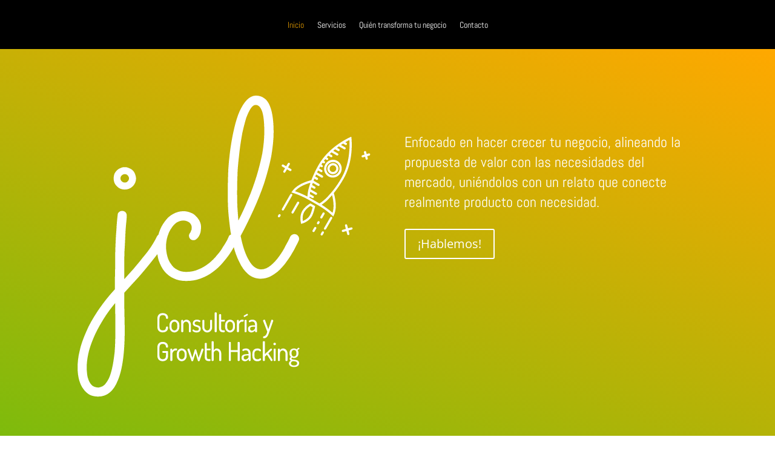

--- FILE ---
content_type: text/javascript
request_url: https://www.jcl.cl/wp-content/plugins/divi-plus/scripts/frontend-bundle.min.js?ver=1.11.0
body_size: 4730
content:
!function(e){var t={};function i(r){if(t[r])return t[r].exports;var a=t[r]={i:r,l:!1,exports:{}};return e[r].call(a.exports,a,a.exports,i),a.l=!0,a.exports}i.m=e,i.c=t,i.d=function(e,t,r){i.o(e,t)||Object.defineProperty(e,t,{configurable:!1,enumerable:!0,get:r})},i.n=function(e){var t=e&&e.__esModule?function(){return e.default}:function(){return e};return i.d(t,"a",t),t},i.o=function(e,t){return Object.prototype.hasOwnProperty.call(e,t)},i.p="/",i(i.s=91)}({2:function(e,t,i){"use strict";function r(e,t,i){return t in e?Object.defineProperty(e,t,{value:i,enumerable:!0,configurable:!0,writable:!0}):e[t]=i,e}function a(e,t){for(var i=0;i<t.length;i++){var r=t[i];r.enumerable=r.enumerable||!1,r.configurable=!0,"value"in r&&(r.writable=!0),Object.defineProperty(e,r.key,r)}}Object.defineProperty(t,"__esModule",{value:!0});var o=function(){function e(){!function(e,t){if(!(e instanceof t))throw new TypeError("Cannot call a class as a function")}(this,e)}var t,i,o;return t=e,o=[{key:"getResponsiveValues",value:function(t,i){var r=arguments.length>2&&void 0!==arguments[2]?arguments[2]:"",a=arguments.length>3&&void 0!==arguments[3]&&arguments[3],o={desktop:r,tablet:r,phone:r};return o.desktop=e.getAnyValue(t,i,"desktop",r,a),e.isResponsiveEnabled(t,i)&&(o.tablet=e.getAnyValue(t,i,"tablet",r,a),o.phone=e.getAnyValue(t,i,"phone",r,a)),o}},{key:"getHoverValue",value:function(t,i){var r="";return e.isHoverEnabled(t,i)&&t[i+"__hover"]&&(r=t[i+"__hover"]),r}},{key:"getMarginPaddingCss",value:function(t,i){var r=arguments.length>2&&void 0!==arguments[2]?arguments[2]:"margin",a=arguments.length>3&&void 0!==arguments[3]&&arguments[3];if(arguments.length>4&&void 0!==arguments[4]&&arguments[4]){var o=e.getHoverValue(t,i);return e.processMarginPaddingStyle(o,r,a)}var n=window.ET_Builder.API.Utils._,l=e.getResponsiveValues(t,i),d={};return n.isEmpty(l)||(d.desktop=e.processMarginPaddingStyle(l.desktop,r,a),d.tablet=e.processMarginPaddingStyle(l.tablet,r,a),d.phone=e.processMarginPaddingStyle(l.phone,r,a)),d}},{key:"processMarginPaddingStyle",value:function(t){var i=arguments.length>1&&void 0!==arguments[1]?arguments[1]:"margin",r=arguments.length>2&&void 0!==arguments[2]&&arguments[2],a="",o=t.split("|"),n=window.ET_Builder.API.Utils._;if(!n.isEmpty(o)){var l="";o=o.map(n.trim);n.forEach(["top","right","bottom","left"],function(t,a){if(o[a]&&""!==o[a]){var n=r?" !important":"";l+=i+"-"+t+":"+e.processMarginPaddingValue(o[a],i)+n+";"}}),a+=n.trimEnd(l)}return a}},{key:"processMarginPaddingValue",value:function(e){var t=arguments.length>1&&void 0!==arguments[1]?arguments[1]:"";e=window.ET_Builder.API.Utils._.trim(e);var i=parseFloat(e),r=e.replace(i,""),a="";return""!==t&&-1!=={margin:["auto","inherit","initial","unset"],padding:["inherit","initial","unset"]}[t].indexOf(e)?a=e:(""===r&&(r="px"),a=i+r),a}},{key:"getGradient",value:function(e){var t=window.ET_Builder.API.Utils._,i={gradientType:"linear",direction:"180deg",radialDirection:"center",startColor:"#2b87da",endColor:"#29c4a9",startPosition:"0%",endPosition:"100%"};if(window.ETBuilderBackend.builderVersion>="4.16.0"&&(i.stops="#2b87da 0%|#29c4a9 100%"),t.forEach(e,function(e,r){""===e||t.isUndefined(e)||(i[r]=e)}),window.ETBuilderBackend.builderVersion>="4.16.0"){var r=i.stops;r=r.replace(/\|/g,", ");var a="linear",o=i.direction;switch(i.gradientType){case"conic":a="conic",o="from "+i.direction;break;case"elliptical":a="radial",o="ellipse at "+i.radialDirection;break;case"radial":case"circular":a="radial",o="circle at "+i.radialDirection;break;case"linear":default:a="linear",o=i.direction}return a+"-gradient( "+o+", "+r+" )"}var n="linear"===i.gradientType||""===i.gradientType?i.direction:"circle at "+i.radialDirection;return i.gradientType+"-gradient( "+n+", "+i.startColor+" "+i.startPosition+", "+i.endColor+" "+i.endPosition+" )"}},{key:"get",value:function(e,t){var i=arguments.length>2&&void 0!==arguments[2]?arguments[2]:"desktop",r=arguments.length>3&&void 0!==arguments[3]?arguments[3]:"",a=window.ET_Builder.API.Utils._,o=t+("desktop"!==i?"_"+i:"");return a.isUndefined(e[o])||""===e[o]?r:e[o]}},{key:"getDefaultValue",value:function(t,i){var r=arguments.length>2&&void 0!==arguments[2]?arguments[2]:"desktop",a=arguments.length>3&&void 0!==arguments[3]?arguments[3]:"";if("desktop"===r)return a;var o=e.get(t,i,"desktop",a);if("tablet"===r)return o;var n=e.get(t,i,"tablet",o);return"phone"===r?n:a}},{key:"getAnyValue",value:function(t,i){var r=arguments.length>2&&void 0!==arguments[2]?arguments[2]:"desktop",a=arguments.length>3&&void 0!==arguments[3]?arguments[3]:"",o=arguments.length>4&&void 0!==arguments[4]&&arguments[4],n=e.get(t,i,r,""),l=e.getDefaultValue(t,i,r,a);return o?""!==n?n:l:n===l?"":n}},{key:"getInheritedValue",value:function(e,t,i,a){var o,n=arguments.length>4&&void 0!==arguments[4]?arguments[4]:"",l=window.ET_Builder.API.Utils._,d=n,_=(r(o={},a+"_color",a+"_enable_color"),r(o,a+"_use_color_gradient",a+"_enable_use_color_gradient"),r(o,a+"_image",a+"_enable_image"),o),s={desktop:[""],hover:["__hover",""],tablet:["_tablet",""],phone:["_phone","_tablet",""]};if(""===(l.isUndefined(_[t])?"":_[t])||l.isUndefined(s[i]))return d;d="";var p=!0,c=!1,u=void 0;try{for(var f,g=s[i].values()[Symbol.iterator]();!(p=(f=g.next()).done);p=!0){var v=f.value;if(a+"_color"===t||a+"_image"===t){var m=t.replace(a+"_",""),w=l.isUndefined(e[a+"_enable_"+m+v])?"":e[a+"_enable_"+m+v],h=l.isUndefined(e[a+"_"+m+v])?"":e[a+"_"+m+v],b="off"!==w;if(""!==h&&b){d=h;break}if(!b){d="";break}}else if(a+"_use_color_gradient"===t){d="off";var y=r({},a+"_use_color_gradient",{value:a+"_use_color_gradient"+v,start:a+"_color_gradient_start"+v,end:a+"_color_gradient_end"+v,stops:a+"_color_gradient_stops"+v}),k=l.isUndefined(y[t].value)?"":y[t].value,V=l.isUndefined(y[t].start)?"":y[t].start,E=l.isUndefined(y[t].end)?"":y[t].end,A=l.isUndefined(y[t].stops)?"":y[t].stops,P=l.isUndefined(e[k])?"off":e[k],U=l.isUndefined(e[V])?"#2b87da":e[V],T=l.isUndefined(e[E])?"#29c4a9":e[E],B="off"!==P;if((""!==(l.isUndefined(e[A])?"#2b87da 0%|#29c4a9 100%":e[A])||""!==U||""!==T)&&B){d="on";break}if(!B){d="off";break}}}}catch(e){c=!0,u=e}finally{try{p||null==g.return||g.return()}finally{if(c)throw u}}return d}},{key:"getHoverRawValue",value:function(e,t){var i=arguments.length>2&&void 0!==arguments[2]?arguments[2]:"";return window.ET_Builder.API.Utils._.isUndefined(e[t+"__hover"])?i:e[t+"__hover"]}},{key:"isHoverEnabled",value:function(e,t){var i=window.ET_Builder.API.Utils._;return!(i.isEmpty(e[t+"__hover_enabled"])||!i.isString(e[t+"__hover_enabled"]))&&!!e[t+"__hover_enabled"].startsWith("on")}},{key:"isResponsiveEnabled",value:function(e,t){var i=window.ET_Builder.API.Utils._;return!(i.isEmpty(e[t+"_last_edited"])||!i.isString(e[t+"_last_edited"]))&&!!e[t+"_last_edited"].startsWith("on")}},{key:"generateBackgroundCss",value:function(t,i,r){var a=window.ET_Builder.API.Utils._,o=r.normal,n={};a.forEach(o,function(r,o){var n=r;a.isArray(r)&&(n=r.join(","));var l=o,d="",_="",s="",p={desktop:!1,tablet:!1,phone:!1},c=!0,u=!1,f=void 0;try{for(var g,v=["desktop","tablet","phone"].values()[Symbol.iterator]();!(c=(g=v.next()).done);c=!0){var m=g.value,w="",h="",b="",y=!1,k=!1,V=!1,E=!1,A=!1,P=[],U="off",T="desktop"===m;if(T||e.isResponsiveEnabled(i,l+"_color")){var B=e.getInheritedValue(i,l+"_use_color_gradient",m,l);if("on"===B){U=e.getAnyValue(i,l+"_color_gradient_overlays_image",m,"",!0);var I={startColor:e.getAnyValue(i,l+"_color_gradient_start",m,"",!0),endColor:e.getAnyValue(i,l+"_color_gradient_end",m,"",!0),gradientType:e.getAnyValue(i,l+"_color_gradient_type",m,"",!0),linearDirection:e.getAnyValue(i,l+"_color_gradient_direction",m,"",!0),radialDirection:e.getAnyValue(i,l+"_color_gradient_direction_radial",m,"",!0),startPosition:e.getAnyValue(i,l+"_color_gradient_start_position",m,"",!0),endPosition:e.getAnyValue(i,l+"_color_gradient_end_position",m,"",!0),stops:e.getAnyValue(i,l+"_color_gradient_stops",m,"",!0)},R=e.getGradient(I);y=!0,P.push(R)}else"off"===B&&(E=!0);var H=e.getInheritedValue(i,l+"_image",m,l),x=""!==H;if(p[m]=x,x){k=!0;var C=!0;T||(C="tablet"===m?p.desktop:p.tablet);var D=e.getAnyValue(i,l+"_size",m,"",!C);""!==D&&(w+="background-size: "+D+";");var j=e.getAnyValue(i,l+"_position",m,"",!C);""!==j&&(w+="background-position: "+j.replace("_"," ")+";");var S=e.getAnyValue(i,l+"_repeat",m,"",!C);""!==S&&(w+="background-repeat: "+S+";");var z=e.getAnyValue(i,l+"_blend",m,"",!C),M=e.getAnyValue(i,l+"_blend",m,"",!0);""!==M&&(""!==z&&(w+="background-blend-mode: "+z+";"),y&&k&&"normal"!==M&&(V=!0,w+="background-color: initial;",h="initial"),s=z),P.push("url("+H+")")}else""===H&&(""!==s&&(w+="background-blend-mode: normal;",s=""),A=!0);if(a.isEmpty(P)?!T&&E&&A&&(b="initial",w+="background-image: initial !important;"):("on"!==U&&(P=P.reverse()),d!==(b=P.join(", "))&&(w+="background-image: "+b+" !important;")),d=b,!V){var O="off"!==e.getInheritedValue(i,l+"_enable_color",m,l)||T?"":"initial";""!==e.getInheritedValue(i,l+"_color",m,l)&&(O=e.getInheritedValue(i,l+"_color",m,l)),h=O,""!==O&&_!==O&&(w+="background-color: "+O+";")}_=h,""!==w&&t.push([{selector:"".concat(n),declaration:"".concat(w),device:"".concat(m)}])}}}catch(e){u=!0,f=e}finally{try{c||null==v.return||v.return()}finally{if(u)throw f}}}),r.hover?n=r.hover:(n=r.normal,a.forEach(n,function(e,t){a.isArray(e)?(a.forEach(e,function(t,i){e[i]=t+":hover"}),n[t]=e):n[t]=e+":hover"})),a.forEach(n,function(r,o){var n=r;a.isArray(r)&&(n=r.join(","));var l=o,d=e.getAnyValue(i,l+"_color_gradient_overlays_image","desktop","off",!0),_={startColor:e.getAnyValue(i,l+"_color_gradient_start","desktop","",!0),endColor:e.getAnyValue(i,l+"_color_gradient_end","desktop","",!0),gradientType:e.getAnyValue(i,l+"_color_gradient_type","desktop","",!0),linearDirection:e.getAnyValue(i,l+"_color_gradient_direction","desktop","",!0),radialDirection:e.getAnyValue(i,l+"_color_gradient_direction_radial","desktop","",!0),startPosition:e.getAnyValue(i,l+"_color_gradient_start_position","desktop","",!0),endPosition:e.getAnyValue(i,l+"_color_gradient_end_position","desktop","",!0),stops:e.getAnyValue(i,l+"_color_gradient_stops","desktop","",!0)};if(e.isHoverEnabled(i,l+"_color")){var s=[],p="",c=!1,u=!1,f=!1,g=!1,v=!1,m="off",w=e.getInheritedValue(i,l+"_use_color_gradient","hover",l);if("on"===w){var h=_.gradientType,b=_.linearDirection,y=_.radialDirection,k=_.startColor,V=_.endColor,E=_.startPosition,A=_.endPosition,P=_.stops,U=e.getHoverRawValue(i,l+"_color_gradient_type",h),T=e.getHoverRawValue(i,l+"_color_gradient_direction",b),B=e.getHoverRawValue(i,l+"_color_gradient_direction_radial",y),I=e.getHoverRawValue(i,l+"_color_gradient_start",k),R=e.getHoverRawValue(i,l+"_color_gradient_end",V),H=e.getHoverRawValue(i,l+"_color_gradient_start_position",E),x=e.getHoverRawValue(i,l+"_color_gradient_end_position",A),C=e.getHoverRawValue(i,l+"_color_gradient_stops",P),D={startColor:""!==I?I:k,endColor:""!==R?R:V,gradientType:""!==U?U:h,linearDirection:""!==T?T:b,radialDirection:""!==B?B:y,startPosition:""!==H?H:E,endPosition:""!==x?x:A,stops:""!==C?C:P};m=e.getHoverRawValue(i,l+"_color_gradient_overlays_image",d);var j=e.getGradient(D);c=!0,s.push(j)}else"off"===w&&(g=!0);var S=e.getInheritedValue(i,l+"_image","hover",l);if(""!==S&&null!==S){u=!0;var z=e.getHoverRawValue(i,l+"_size"),M=a.isUndefined(i[l+"_size"])?"":i[l+"_size"],O=z===M;a.isEmpty(z)&&!a.isEmpty(M)&&(z=M),a.isEmpty(z)||O||(p+="background-size: "+z+";");var N=e.getHoverRawValue(i,l+"_position"),G=a.isUndefined(i[l+"_position"])?"":i[l+"_position"],F=N===G;a.isEmpty(N)&&!a.isEmpty(G)&&(N=G),a.isEmpty(N)||F||(p+="background-position: "+N.replace("_"," ")+";");var Q=e.getHoverRawValue(i,l+"_repeat"),W=a.isUndefined(i[l+"_repeat"])?"":i[l+"_repeat"],L=Q===W;a.isEmpty(Q)&&!a.isEmpty(W)&&(Q=W),a.isEmpty(Q)||L||(p+="background-repeat: "+Q+";");var q=e.getHoverRawValue(i,l+"_blend"),J=a.isUndefined(i[l+"_blend"])?"":i[l+"_blend"],K=q===J;a.isEmpty(q)&&!a.isEmpty(J)&&(q=J),a.isEmpty(q)||(K||(p+="background-blend-mode: "+q+";"),c&&u&&"normal"!==q&&(f=!0,p+="background-color: initial !important;")),s.push("url("+S+")")}else""===S&&(v=!0);if(a.isEmpty(s)?g&&v&&(p+="background-image: initial !important;"):("on"!==m&&(s=s.reverse()),p+="background-image: "+s.join(", ")+" !important;"),!f){var X=e.getInheritedValue(i,l+"_color","hover",l);""!==(X=""!==X?X:"transparent")&&(p+="background-color: "+X+" !important; ")}""!==p&&t.push([{selector:"".concat(n),declaration:"".concat(p),device:"".concat("hover")}])}})}}],(i=null)&&a(t.prototype,i),o&&a(t,o),e}();t.default=o},4:function(e,t){},91:function(e,t,i){i(92),i(93),i(94),i(4),i(95),i(96),i(97),e.exports=i(2)},92:function(e,t){},93:function(e,t){},94:function(e,t){},95:function(e,t){},96:function(e,t){jQuery(document).ready(function(e){e("body").find(".dipl_team_member_skills").length>0&&e("body").on("blur",".dipl_team_member_skills",function(){var t=[];e(".dipl_team_member_skills").each(function(){e(this).val()&&t.push(e(this).val())}),e("#dipl_team_member_skills").val(t)}),e("body").find(".dipl_team_member_skills_value").length>0&&e("body").on("blur",".dipl_team_member_skills_value",function(){var t=[];e(".dipl_team_member_skills_value").each(function(){e(this).val()&&t.push(e(this).val())}),e("#dipl_team_member_skills_value").val(t)}),e("body").on("click",".dipl_repeator_meta_field_add_row",function(){var t='<div class="dipl_repeator_meta_field_row">';t+='<div class="dipl_repeator_meta_field">',t+='<input type="text" class="dipl_team_member_skills" placeholder="Skill" />',t+='<input type="number" class="dipl_team_member_skills_value" placeholder="Skill Value Between 0 to 100" step="1" min="0" max="100"/>',t+="</div>",t+='<p class="dipl_repeator_meta_field_row_controls">',t+='<span class="dipl_repeator_meta_field_add_row_control dipl_repeator_meta_field_remove_row">-</span>',t+='<span class="dipl_repeator_meta_field_add_row_control dipl_repeator_meta_field_add_row">+</span>',t+="</p>",t+="</div>",e(this).closest(".dipl_repeator_meta_field_row").find(".dipl_repeator_meta_field_remove_row").length<1&&e(this).closest(".dipl_repeator_meta_field_row").find(".dipl_repeator_meta_field_row_controls").prepend('<span class="dipl_repeator_meta_field_add_row_control dipl_repeator_meta_field_remove_row">-</span>'),e(this).closest(".dipl_repeator_meta_field_row").after(t),e(this).closest(".dipl_repeator_meta_field_row").find(".dipl_repeator_meta_field_row_controls .dipl_repeator_meta_field_add_row").remove()}),e("body").on("click",".dipl_repeator_meta_field_remove_row",function(){if(2===e(this).parents(".dipl_repeator_meta_fields").find(".dipl_repeator_meta_field_row").length){e(this).closest(".dipl_repeator_meta_field_row").prev(".dipl_repeator_meta_field_row").length>0?(e(this).closest(".dipl_repeator_meta_field_row").prev(".dipl_repeator_meta_field_row").find(".dipl_repeator_meta_field_row_controls .dipl_repeator_meta_field_remove_row").remove(),e(this).closest(".dipl_repeator_meta_field_row").prev(".dipl_repeator_meta_field_row").find(".dipl_repeator_meta_field_row_controls").append('<span class="dipl_repeator_meta_field_add_row_control dipl_repeator_meta_field_add_row">+</span>')):e(this).closest(".dipl_repeator_meta_field_row").next(".dipl_repeator_meta_field_row").find(".dipl_repeator_meta_field_row_controls .dipl_repeator_meta_field_remove_row").remove()}else{0===e(this).closest(".dipl_repeator_meta_field_row").nextAll(".dipl_repeator_meta_field_row").length&&e(this).closest(".dipl_repeator_meta_field_row").prev(".dipl_repeator_meta_field_row").find(".dipl_repeator_meta_field_row_controls").append('<span class="dipl_repeator_meta_field_add_row_control dipl_repeator_meta_field_add_row">+</span>')}e(this).closest(".dipl_repeator_meta_field_row").remove(),e(".dipl_team_member_skills").trigger("blur"),e(".dipl_team_member_skills_value").trigger("blur")})})},97:function(e,t){jQuery(document).ready(function(e){(e("body").find(".dipl_twitter_embedded_tweet").length>0||e("body").find(".dipl_twitter_timeline").length>0||e("body").find(".dipl_twitter_follow_button").length>0||e("body").find(".dipl_twitter_tweet_button").length>0)&&(window.twttr=function(e,t,i){var r,a=e.getElementsByTagName(t)[0],o=window.twttr||{};if(!e.getElementById(i))return(r=e.createElement(t)).id=i,r.src="https://platform.twitter.com/widgets.js",a.parentNode.insertBefore(r,a),o._e=[],o.ready=function(e){o._e.push(e)},o}(document,"script","twitter-wjs")),e("body").find(".dipl_twitter_embedded_tweet").each(function(){var t=e(this).find(".dipl_twitter_embedded_tweet_wrapper"),i=e(this).find(".dipl_tweet"),r=i.data("id"),a=i.data("theme"),o=i.data("width"),n=i.data("cards"),l=i.data("conversation"),d=i.data("dnt");window.twttr.ready(function(e){e.widgets.createTweet(r,t[0],{theme:a,width:o,cards:n,conversation:l,dnt:d}).then(function(e){i.remove()})})}),e("body").find(".dipl_twitter_timeline").each(function(){var t=e(this).find(".dipl_twitter_embedded_timeline"),i=t.find(".dipl_twitter_embed_timeline"),r=i.data("name"),a=i.data("theme"),o=i.data("width"),n=i.data("height"),l=i.data("chrome"),d=i.data("show-replies"),_=i.data("tweet-limit"),s=i.data("aria-polite"),p=i.data("source"),c=i.data("dnt");window.twttr.ready(function(e){e.widgets.createTimeline({sourceType:p,screenName:r},t[0],{height:n,width:o,chrome:l,showReplies:d,tweetLimit:_,theme:a,ariaPolite:s,dnt:c}).then(function(e){i.remove()})})}),e("body").find(".dipl_twitter_follow_button").each(function(){var t=e(this).find(".dipl_twitter_embedded_follow_button"),i=t.find(".dipl_twitter_embed_follow_button"),r=i.data("name"),a=i.data("show-screen-name"),o=i.data("show-count"),n=i.data("size"),l=i.data("dnt");window.twttr.ready(function(e){e.widgets.createFollowButton(r,t[0],{showScreenName:a,showCount:o,size:n,dnt:l}).then(function(e){i.remove()})})}),e("body").find(".dipl_twitter_tweet_button").each(function(){var t=e(this).find(".dipl_twitter_embedded_tweet_button"),i=t.find(".dipl_twitter_embed_tweet_button"),r=i.data("text"),a=i.data("url"),o=i.data("hashtags"),n=i.data("via"),l=i.data("related"),d=i.data("size"),_=i.data("dnt");window.twttr.ready(function(e){e.widgets.createShareButton(a,t[0],{text:r,hashtags:o,via:n,related:l,size:d,button_hashtag:"elicus",dnt:_}).then(function(e){i.remove()})})})})}});

--- FILE ---
content_type: image/svg+xml
request_url: https://www.jcl.cl/wp-content/uploads/2021/03/logo-jcl.svg
body_size: 11093
content:
<?xml version="1.0" encoding="UTF-8" standalone="no"?> <svg xmlns="http://www.w3.org/2000/svg" xmlns:xlink="http://www.w3.org/1999/xlink" xmlns:serif="http://www.serif.com/" width="100%" height="100%" viewBox="0 0 259 267" version="1.1" xml:space="preserve" style="fill-rule:evenodd;clip-rule:evenodd;stroke-linejoin:round;stroke-miterlimit:2;"> <g transform="matrix(1.14106,0,0,1.14106,-11.7484,-56.3872)"> <g transform="matrix(3.90069,0,0,3.90069,-5345.58,-4356.59)"> <g transform="matrix(50,0,0,50,1379.53,1165.14)"> <path d="M0.103,-0.383C0.103,-0.371 0.098,-0.36 0.09,-0.352C0.081,-0.343 0.07,-0.339 0.058,-0.339C0.046,-0.339 0.035,-0.343 0.027,-0.352C0.018,-0.36 0.014,-0.371 0.014,-0.383C0.014,-0.389 0.015,-0.395 0.017,-0.401C0.019,-0.406 0.023,-0.411 0.027,-0.415C0.031,-0.419 0.035,-0.422 0.041,-0.424C0.046,-0.427 0.052,-0.428 0.058,-0.428C0.064,-0.428 0.07,-0.427 0.075,-0.424C0.081,-0.422 0.086,-0.419 0.09,-0.415C0.094,-0.411 0.097,-0.406 0.099,-0.401C0.101,-0.395 0.103,-0.389 0.103,-0.383ZM0.056,0.017C0.068,0.004 0.08,-0.01 0.093,-0.024C0.105,-0.039 0.118,-0.053 0.129,-0.068C0.141,-0.082 0.152,-0.096 0.162,-0.111C0.171,-0.125 0.179,-0.138 0.185,-0.151C0.188,-0.158 0.193,-0.162 0.201,-0.162C0.207,-0.162 0.211,-0.16 0.215,-0.156C0.218,-0.152 0.22,-0.148 0.22,-0.144C0.22,-0.141 0.219,-0.139 0.218,-0.136C0.211,-0.119 0.201,-0.102 0.188,-0.083C0.174,-0.065 0.16,-0.047 0.145,-0.029C0.13,-0.011 0.115,0.007 0.099,0.024C0.083,0.041 0.069,0.057 0.056,0.071C0.056,0.097 0.056,0.123 0.057,0.148C0.057,0.173 0.058,0.197 0.058,0.219C0.058,0.309 0.049,0.375 0.031,0.418C0.014,0.462 -0.013,0.483 -0.047,0.483C-0.059,0.483 -0.07,0.481 -0.081,0.476C-0.091,0.47 -0.099,0.463 -0.106,0.453C-0.114,0.443 -0.119,0.431 -0.123,0.417C-0.127,0.403 -0.129,0.386 -0.129,0.368C-0.129,0.348 -0.127,0.326 -0.121,0.302C-0.116,0.278 -0.107,0.253 -0.095,0.226C-0.084,0.199 -0.068,0.172 -0.049,0.143C-0.03,0.115 -0.008,0.086 0.019,0.057C0.019,0.029 0.019,0.001 0.02,-0.027C0.02,-0.055 0.02,-0.082 0.021,-0.107C0.022,-0.133 0.023,-0.157 0.025,-0.179C0.026,-0.201 0.028,-0.221 0.03,-0.238C0.03,-0.243 0.032,-0.247 0.036,-0.25C0.039,-0.253 0.043,-0.254 0.048,-0.254C0.053,-0.254 0.057,-0.253 0.061,-0.249C0.065,-0.245 0.066,-0.241 0.066,-0.236C0.066,-0.234 0.066,-0.228 0.065,-0.217C0.064,-0.206 0.062,-0.19 0.061,-0.169C0.06,-0.149 0.059,-0.123 0.057,-0.092C0.056,-0.061 0.056,-0.025 0.056,0.017ZM0.075,-0.383C0.075,-0.388 0.073,-0.392 0.07,-0.395C0.067,-0.399 0.063,-0.4 0.058,-0.4C0.054,-0.4 0.05,-0.399 0.046,-0.395C0.043,-0.392 0.041,-0.388 0.041,-0.383C0.041,-0.379 0.043,-0.375 0.046,-0.372C0.05,-0.368 0.054,-0.367 0.058,-0.367C0.063,-0.367 0.067,-0.368 0.07,-0.372C0.073,-0.375 0.075,-0.379 0.075,-0.383ZM0.021,0.216C0.021,0.2 0.021,0.183 0.021,0.167C0.02,0.15 0.02,0.132 0.02,0.112C-0.001,0.137 -0.018,0.161 -0.032,0.185C-0.046,0.208 -0.058,0.231 -0.067,0.253C-0.076,0.275 -0.083,0.295 -0.087,0.315C-0.091,0.334 -0.093,0.352 -0.093,0.368C-0.093,0.377 -0.092,0.386 -0.091,0.396C-0.09,0.405 -0.087,0.413 -0.084,0.421C-0.08,0.429 -0.076,0.435 -0.07,0.44C-0.064,0.444 -0.056,0.447 -0.047,0.447C-0.044,0.447 -0.04,0.446 -0.035,0.444C-0.03,0.443 -0.025,0.439 -0.02,0.434C-0.015,0.428 -0.01,0.421 -0.005,0.411C0,0.401 0.004,0.387 0.008,0.37C0.012,0.353 0.015,0.332 0.018,0.307C0.02,0.282 0.021,0.251 0.021,0.216Z" style="fill:white;fill-rule:nonzero;"></path> </g> <g transform="matrix(50,0,0,50,1387.83,1165.14)"> <path d="M0.338,-0.135C0.336,-0.132 0.333,-0.125 0.328,-0.116C0.323,-0.106 0.317,-0.096 0.309,-0.084C0.301,-0.072 0.291,-0.06 0.28,-0.047C0.269,-0.034 0.257,-0.023 0.242,-0.012C0.228,-0.001 0.212,0.007 0.194,0.014C0.176,0.021 0.157,0.024 0.136,0.024C0.118,0.024 0.101,0.021 0.087,0.014C0.073,0.008 0.06,-0.002 0.05,-0.014C0.04,-0.026 0.033,-0.041 0.027,-0.057C0.022,-0.074 0.02,-0.092 0.02,-0.112C0.02,-0.132 0.022,-0.15 0.028,-0.167C0.033,-0.184 0.041,-0.199 0.051,-0.212C0.06,-0.225 0.071,-0.235 0.084,-0.242C0.097,-0.249 0.11,-0.253 0.125,-0.253C0.135,-0.253 0.145,-0.251 0.154,-0.247C0.163,-0.244 0.17,-0.239 0.176,-0.232C0.182,-0.226 0.187,-0.219 0.19,-0.212C0.194,-0.204 0.195,-0.197 0.195,-0.189C0.195,-0.182 0.194,-0.176 0.193,-0.169C0.191,-0.163 0.189,-0.158 0.186,-0.153C0.183,-0.148 0.18,-0.145 0.176,-0.142C0.173,-0.139 0.169,-0.138 0.166,-0.138C0.16,-0.138 0.156,-0.139 0.152,-0.143C0.149,-0.147 0.147,-0.151 0.147,-0.156C0.147,-0.159 0.148,-0.161 0.149,-0.163C0.15,-0.165 0.151,-0.167 0.153,-0.169C0.154,-0.171 0.155,-0.174 0.156,-0.177C0.158,-0.18 0.158,-0.184 0.158,-0.189C0.158,-0.196 0.155,-0.202 0.149,-0.208C0.142,-0.213 0.134,-0.216 0.125,-0.216C0.115,-0.216 0.107,-0.213 0.098,-0.208C0.09,-0.202 0.083,-0.195 0.077,-0.185C0.07,-0.176 0.066,-0.165 0.062,-0.153C0.058,-0.14 0.056,-0.127 0.056,-0.113C0.056,-0.099 0.058,-0.087 0.061,-0.075C0.064,-0.063 0.069,-0.052 0.076,-0.043C0.082,-0.033 0.09,-0.026 0.1,-0.021C0.11,-0.015 0.122,-0.012 0.136,-0.012C0.153,-0.012 0.17,-0.015 0.185,-0.022C0.2,-0.028 0.213,-0.036 0.226,-0.046C0.238,-0.056 0.249,-0.066 0.258,-0.078C0.268,-0.089 0.276,-0.1 0.282,-0.111C0.289,-0.121 0.294,-0.13 0.298,-0.137C0.302,-0.145 0.304,-0.15 0.305,-0.152C0.306,-0.155 0.308,-0.158 0.311,-0.159C0.314,-0.161 0.318,-0.162 0.321,-0.162C0.327,-0.162 0.331,-0.16 0.335,-0.156C0.338,-0.152 0.34,-0.148 0.34,-0.143C0.34,-0.141 0.339,-0.139 0.338,-0.135Z" style="fill:white;fill-rule:nonzero;"></path> </g> <g transform="matrix(50,0,0,50,1402.14,1165.14)"> <path d="M0.296,-0.135C0.293,-0.128 0.288,-0.119 0.283,-0.109C0.278,-0.098 0.271,-0.088 0.265,-0.077C0.258,-0.066 0.25,-0.055 0.242,-0.044C0.233,-0.033 0.224,-0.023 0.214,-0.014C0.204,-0.006 0.194,0.001 0.182,0.007C0.171,0.012 0.159,0.015 0.146,0.015C0.127,0.015 0.11,0.009 0.096,-0.003C0.082,-0.015 0.07,-0.031 0.061,-0.051C0.051,-0.07 0.043,-0.093 0.037,-0.117C0.031,-0.142 0.026,-0.168 0.023,-0.194C0.02,-0.219 0.017,-0.245 0.016,-0.269C0.015,-0.293 0.015,-0.315 0.015,-0.334C0.015,-0.361 0.016,-0.39 0.017,-0.419C0.019,-0.448 0.022,-0.477 0.026,-0.505C0.03,-0.533 0.035,-0.559 0.041,-0.584C0.047,-0.61 0.054,-0.632 0.062,-0.65C0.071,-0.669 0.08,-0.684 0.091,-0.695C0.102,-0.706 0.114,-0.712 0.127,-0.712C0.138,-0.712 0.148,-0.709 0.156,-0.704C0.165,-0.699 0.172,-0.691 0.178,-0.68C0.184,-0.668 0.189,-0.653 0.192,-0.635C0.195,-0.617 0.197,-0.595 0.197,-0.568C0.197,-0.536 0.193,-0.502 0.187,-0.468C0.18,-0.433 0.17,-0.398 0.159,-0.363C0.147,-0.328 0.133,-0.293 0.117,-0.258C0.101,-0.223 0.084,-0.188 0.066,-0.155C0.074,-0.114 0.085,-0.081 0.099,-0.058C0.112,-0.034 0.129,-0.022 0.148,-0.022C0.161,-0.022 0.174,-0.028 0.186,-0.038C0.198,-0.048 0.209,-0.06 0.219,-0.074C0.229,-0.088 0.238,-0.102 0.245,-0.117C0.253,-0.131 0.259,-0.143 0.263,-0.152C0.265,-0.155 0.267,-0.158 0.27,-0.159C0.273,-0.161 0.276,-0.162 0.28,-0.162C0.285,-0.162 0.29,-0.16 0.293,-0.156C0.297,-0.152 0.298,-0.148 0.298,-0.143C0.298,-0.141 0.298,-0.139 0.296,-0.135ZM0.052,-0.332C0.052,-0.311 0.052,-0.291 0.053,-0.271C0.054,-0.252 0.056,-0.234 0.057,-0.216C0.071,-0.243 0.084,-0.271 0.096,-0.301C0.109,-0.33 0.119,-0.36 0.129,-0.391C0.138,-0.421 0.146,-0.452 0.152,-0.482C0.157,-0.512 0.16,-0.541 0.16,-0.568C0.16,-0.606 0.157,-0.634 0.151,-0.65C0.145,-0.667 0.136,-0.675 0.126,-0.675C0.119,-0.675 0.113,-0.671 0.106,-0.661C0.1,-0.652 0.094,-0.639 0.088,-0.623C0.083,-0.606 0.078,-0.587 0.073,-0.565C0.069,-0.543 0.065,-0.519 0.062,-0.494C0.059,-0.468 0.056,-0.442 0.054,-0.414C0.053,-0.386 0.052,-0.359 0.052,-0.332Z" style="fill:white;fill-rule:nonzero;"></path> </g> </g> <g transform="matrix(0.614148,0,0,0.647871,20.0686,221.133)"> <g transform="matrix(31.2893,0,0,31.2893,82.7891,17.7575)"> <path d="M0.278,0.006C0.239,0.006 0.204,-0.001 0.171,-0.016C0.138,-0.03 0.112,-0.053 0.093,-0.085C0.074,-0.117 0.064,-0.159 0.064,-0.212L0.064,-0.513C0.064,-0.566 0.074,-0.608 0.094,-0.64C0.113,-0.672 0.139,-0.695 0.172,-0.71C0.205,-0.724 0.24,-0.731 0.279,-0.731C0.324,-0.731 0.363,-0.723 0.395,-0.708C0.427,-0.693 0.452,-0.672 0.469,-0.646C0.486,-0.619 0.495,-0.59 0.495,-0.557C0.495,-0.538 0.492,-0.526 0.485,-0.52C0.478,-0.514 0.467,-0.511 0.453,-0.511C0.44,-0.511 0.43,-0.514 0.423,-0.519C0.416,-0.524 0.412,-0.531 0.411,-0.54C0.41,-0.55 0.409,-0.562 0.406,-0.575C0.403,-0.588 0.397,-0.6 0.388,-0.613C0.379,-0.625 0.366,-0.635 0.349,-0.643C0.332,-0.651 0.309,-0.655 0.281,-0.655C0.238,-0.655 0.206,-0.644 0.183,-0.621C0.16,-0.598 0.148,-0.562 0.148,-0.513L0.148,-0.212C0.148,-0.163 0.16,-0.128 0.183,-0.105C0.206,-0.082 0.24,-0.07 0.284,-0.07C0.312,-0.07 0.334,-0.074 0.351,-0.082C0.367,-0.09 0.379,-0.1 0.387,-0.112C0.395,-0.124 0.401,-0.137 0.404,-0.151C0.407,-0.164 0.41,-0.177 0.411,-0.189C0.412,-0.199 0.416,-0.206 0.423,-0.211C0.43,-0.216 0.44,-0.218 0.453,-0.218C0.467,-0.218 0.478,-0.215 0.485,-0.209C0.492,-0.202 0.495,-0.19 0.495,-0.171C0.495,-0.138 0.486,-0.109 0.469,-0.082C0.451,-0.055 0.426,-0.033 0.394,-0.018C0.361,-0.002 0.323,0.006 0.278,0.006Z" style="fill:white;fill-rule:nonzero;"></path> </g> <g transform="matrix(31.2893,0,0,31.2893,98.8092,17.7575)"> <path d="M0.238,0.008C0.203,0.008 0.17,-0.001 0.14,-0.02C0.11,-0.038 0.086,-0.062 0.068,-0.091C0.05,-0.12 0.041,-0.152 0.041,-0.186L0.041,-0.288C0.041,-0.322 0.05,-0.354 0.068,-0.383C0.085,-0.411 0.109,-0.435 0.139,-0.453C0.169,-0.471 0.202,-0.48 0.238,-0.48C0.273,-0.48 0.306,-0.471 0.336,-0.454C0.366,-0.436 0.39,-0.413 0.409,-0.384C0.427,-0.355 0.436,-0.323 0.436,-0.288L0.436,-0.186C0.436,-0.153 0.427,-0.121 0.409,-0.092C0.39,-0.062 0.366,-0.038 0.336,-0.02C0.306,-0.001 0.273,0.008 0.238,0.008ZM0.238,-0.067C0.259,-0.067 0.279,-0.073 0.296,-0.084C0.313,-0.095 0.326,-0.11 0.337,-0.129C0.348,-0.147 0.353,-0.166 0.353,-0.186L0.353,-0.288C0.353,-0.307 0.348,-0.326 0.338,-0.344C0.327,-0.362 0.313,-0.377 0.296,-0.388C0.279,-0.399 0.259,-0.405 0.238,-0.405C0.217,-0.405 0.197,-0.399 0.18,-0.388C0.163,-0.377 0.149,-0.362 0.139,-0.344C0.129,-0.326 0.124,-0.307 0.124,-0.288L0.124,-0.186C0.124,-0.166 0.129,-0.147 0.139,-0.129C0.149,-0.11 0.163,-0.095 0.18,-0.084C0.197,-0.073 0.217,-0.067 0.238,-0.067Z" style="fill:white;fill-rule:nonzero;"></path> </g> <g transform="matrix(31.2893,0,0,31.2893,113.046,17.7575)"> <path d="M0.1,-0C0.088,-0 0.078,-0.003 0.071,-0.01C0.063,-0.016 0.059,-0.023 0.059,-0.03L0.059,-0.445C0.059,-0.454 0.063,-0.461 0.071,-0.466C0.078,-0.471 0.088,-0.474 0.1,-0.474C0.111,-0.474 0.12,-0.471 0.127,-0.466C0.134,-0.461 0.138,-0.454 0.138,-0.445L0.138,-0.404C0.149,-0.423 0.165,-0.441 0.188,-0.457C0.211,-0.472 0.239,-0.48 0.272,-0.48C0.304,-0.48 0.333,-0.471 0.36,-0.454C0.387,-0.436 0.408,-0.413 0.424,-0.384C0.44,-0.355 0.448,-0.323 0.448,-0.288L0.448,-0.03C0.448,-0.02 0.444,-0.012 0.435,-0.008C0.426,-0.003 0.417,-0 0.406,-0C0.396,-0 0.387,-0.003 0.378,-0.008C0.369,-0.012 0.365,-0.02 0.365,-0.03L0.365,-0.288C0.365,-0.307 0.36,-0.326 0.35,-0.344C0.339,-0.362 0.325,-0.377 0.308,-0.388C0.291,-0.399 0.272,-0.405 0.251,-0.405C0.233,-0.405 0.216,-0.4 0.199,-0.391C0.182,-0.381 0.169,-0.368 0.158,-0.351C0.147,-0.334 0.142,-0.313 0.142,-0.288L0.142,-0.03C0.142,-0.023 0.138,-0.016 0.13,-0.01C0.121,-0.003 0.111,-0 0.1,-0Z" style="fill:white;fill-rule:nonzero;"></path> </g> <g transform="matrix(31.2893,0,0,31.2893,128.096,17.7575)"> <path d="M0.195,0.008C0.163,0.008 0.135,0.004 0.11,-0.005C0.085,-0.013 0.066,-0.023 0.052,-0.034C0.038,-0.045 0.031,-0.057 0.031,-0.068C0.031,-0.073 0.032,-0.079 0.035,-0.085C0.038,-0.09 0.041,-0.095 0.046,-0.1C0.05,-0.104 0.055,-0.106 0.06,-0.106C0.068,-0.106 0.077,-0.102 0.086,-0.095C0.095,-0.087 0.108,-0.079 0.124,-0.071C0.14,-0.063 0.163,-0.059 0.193,-0.059C0.228,-0.059 0.253,-0.066 0.267,-0.079C0.281,-0.092 0.288,-0.106 0.288,-0.122C0.288,-0.143 0.282,-0.159 0.27,-0.17C0.258,-0.181 0.243,-0.189 0.224,-0.196C0.205,-0.202 0.186,-0.208 0.165,-0.214C0.144,-0.22 0.125,-0.228 0.106,-0.237C0.087,-0.246 0.072,-0.258 0.061,-0.275C0.049,-0.291 0.043,-0.313 0.043,-0.34C0.043,-0.362 0.048,-0.384 0.059,-0.405C0.07,-0.426 0.087,-0.444 0.111,-0.459C0.135,-0.473 0.167,-0.48 0.207,-0.48C0.23,-0.48 0.253,-0.478 0.275,-0.473C0.296,-0.468 0.314,-0.461 0.328,-0.453C0.341,-0.444 0.348,-0.435 0.348,-0.426C0.348,-0.422 0.347,-0.417 0.344,-0.41C0.341,-0.403 0.338,-0.397 0.333,-0.392C0.328,-0.387 0.322,-0.384 0.315,-0.384C0.31,-0.384 0.302,-0.387 0.293,-0.392C0.283,-0.397 0.271,-0.401 0.258,-0.406C0.244,-0.411 0.227,-0.413 0.208,-0.413C0.186,-0.413 0.168,-0.409 0.155,-0.402C0.142,-0.394 0.132,-0.385 0.126,-0.375C0.12,-0.364 0.117,-0.354 0.117,-0.343C0.117,-0.326 0.123,-0.313 0.135,-0.304C0.146,-0.295 0.162,-0.287 0.181,-0.282C0.2,-0.276 0.219,-0.27 0.24,-0.265C0.261,-0.259 0.28,-0.251 0.299,-0.241C0.318,-0.23 0.333,-0.216 0.345,-0.198C0.357,-0.18 0.363,-0.156 0.363,-0.126C0.363,-0.085 0.348,-0.053 0.319,-0.029C0.29,-0.004 0.248,0.008 0.195,0.008Z" style="fill:white;fill-rule:nonzero;"></path> </g> <g transform="matrix(31.2893,0,0,31.2893,139.767,17.7575)"> <path d="M0.253,0.008C0.216,0.008 0.183,-0.001 0.153,-0.019C0.123,-0.037 0.099,-0.061 0.081,-0.09C0.063,-0.119 0.054,-0.151 0.054,-0.184L0.054,-0.444C0.054,-0.451 0.058,-0.458 0.067,-0.465C0.075,-0.471 0.085,-0.474 0.096,-0.474C0.107,-0.474 0.117,-0.471 0.125,-0.465C0.133,-0.458 0.137,-0.451 0.137,-0.444L0.137,-0.184C0.137,-0.165 0.142,-0.146 0.153,-0.128C0.163,-0.11 0.177,-0.095 0.194,-0.084C0.211,-0.073 0.231,-0.067 0.252,-0.067C0.273,-0.067 0.293,-0.073 0.31,-0.084C0.327,-0.095 0.341,-0.11 0.351,-0.128C0.361,-0.146 0.366,-0.165 0.366,-0.184L0.366,-0.445C0.366,-0.453 0.37,-0.46 0.379,-0.466C0.388,-0.471 0.397,-0.474 0.408,-0.474C0.421,-0.474 0.431,-0.471 0.438,-0.466C0.445,-0.46 0.449,-0.453 0.449,-0.445L0.449,-0.184C0.449,-0.15 0.44,-0.119 0.423,-0.09C0.405,-0.061 0.381,-0.037 0.351,-0.019C0.321,-0.001 0.288,0.008 0.253,0.008Z" style="fill:white;fill-rule:nonzero;"></path> </g> <g transform="matrix(31.2893,0,0,31.2893,154.88,17.7575)"> <path d="M0.109,-0C0.097,-0 0.087,-0.003 0.08,-0.01C0.072,-0.016 0.068,-0.023 0.068,-0.03L0.068,-0.731C0.068,-0.74 0.072,-0.747 0.08,-0.752C0.087,-0.757 0.097,-0.76 0.109,-0.76C0.12,-0.76 0.13,-0.757 0.139,-0.752C0.147,-0.747 0.151,-0.74 0.151,-0.731L0.151,-0.03C0.151,-0.023 0.147,-0.016 0.139,-0.01C0.13,-0.003 0.12,-0 0.109,-0Z" style="fill:white;fill-rule:nonzero;"></path> </g> <g transform="matrix(31.2893,0,0,31.2893,160.793,17.7575)"> <path d="M0.223,-0C0.169,-0 0.128,-0.012 0.1,-0.036C0.071,-0.06 0.057,-0.098 0.057,-0.151L0.057,-0.666C0.057,-0.675 0.061,-0.682 0.07,-0.687C0.079,-0.692 0.088,-0.695 0.098,-0.695C0.109,-0.695 0.118,-0.692 0.127,-0.687C0.136,-0.682 0.14,-0.675 0.14,-0.666L0.14,-0.474L0.266,-0.474C0.274,-0.474 0.28,-0.471 0.285,-0.464C0.289,-0.457 0.291,-0.45 0.291,-0.441C0.291,-0.432 0.289,-0.425 0.285,-0.419C0.28,-0.412 0.274,-0.409 0.266,-0.409L0.14,-0.409L0.14,-0.151C0.14,-0.122 0.146,-0.102 0.159,-0.091C0.171,-0.079 0.192,-0.073 0.223,-0.073L0.254,-0.073C0.266,-0.073 0.275,-0.069 0.281,-0.062C0.287,-0.055 0.29,-0.046 0.29,-0.037C0.29,-0.028 0.287,-0.019 0.281,-0.012C0.275,-0.004 0.266,-0 0.254,-0L0.223,-0Z" style="fill:white;fill-rule:nonzero;"></path> </g> <g transform="matrix(31.2893,0,0,31.2893,168.96,17.7575)"> <path d="M0.238,0.008C0.203,0.008 0.17,-0.001 0.14,-0.02C0.11,-0.038 0.086,-0.062 0.068,-0.091C0.05,-0.12 0.041,-0.152 0.041,-0.186L0.041,-0.288C0.041,-0.322 0.05,-0.354 0.068,-0.383C0.085,-0.411 0.109,-0.435 0.139,-0.453C0.169,-0.471 0.202,-0.48 0.238,-0.48C0.273,-0.48 0.306,-0.471 0.336,-0.454C0.366,-0.436 0.39,-0.413 0.409,-0.384C0.427,-0.355 0.436,-0.323 0.436,-0.288L0.436,-0.186C0.436,-0.153 0.427,-0.121 0.409,-0.092C0.39,-0.062 0.366,-0.038 0.336,-0.02C0.306,-0.001 0.273,0.008 0.238,0.008ZM0.238,-0.067C0.259,-0.067 0.279,-0.073 0.296,-0.084C0.313,-0.095 0.326,-0.11 0.337,-0.129C0.348,-0.147 0.353,-0.166 0.353,-0.186L0.353,-0.288C0.353,-0.307 0.348,-0.326 0.338,-0.344C0.327,-0.362 0.313,-0.377 0.296,-0.388C0.279,-0.399 0.259,-0.405 0.238,-0.405C0.217,-0.405 0.197,-0.399 0.18,-0.388C0.163,-0.377 0.149,-0.362 0.139,-0.344C0.129,-0.326 0.124,-0.307 0.124,-0.288L0.124,-0.186C0.124,-0.166 0.129,-0.147 0.139,-0.129C0.149,-0.11 0.163,-0.095 0.18,-0.084C0.197,-0.073 0.217,-0.067 0.238,-0.067Z" style="fill:white;fill-rule:nonzero;"></path> </g> <g transform="matrix(31.2893,0,0,31.2893,183.196,17.7575)"> <path d="M0.099,-0C0.088,-0 0.078,-0.003 0.071,-0.01C0.063,-0.016 0.059,-0.023 0.059,-0.03L0.059,-0.445C0.059,-0.454 0.063,-0.461 0.071,-0.466C0.078,-0.471 0.088,-0.474 0.099,-0.474C0.11,-0.474 0.12,-0.471 0.127,-0.466C0.134,-0.461 0.138,-0.454 0.138,-0.445L0.138,-0.398C0.145,-0.412 0.155,-0.425 0.168,-0.438C0.181,-0.45 0.196,-0.46 0.213,-0.468C0.23,-0.476 0.248,-0.48 0.269,-0.48L0.303,-0.48C0.312,-0.48 0.319,-0.476 0.326,-0.469C0.332,-0.462 0.335,-0.453 0.335,-0.442C0.335,-0.432 0.332,-0.423 0.326,-0.416C0.319,-0.409 0.312,-0.405 0.303,-0.405L0.269,-0.405C0.248,-0.405 0.227,-0.399 0.208,-0.387C0.189,-0.375 0.173,-0.358 0.161,-0.337C0.148,-0.315 0.142,-0.289 0.142,-0.258L0.142,-0.03C0.142,-0.023 0.138,-0.016 0.13,-0.01C0.121,-0.003 0.111,-0 0.099,-0Z" style="fill:white;fill-rule:nonzero;"></path> </g> <g transform="matrix(31.2893,0,0,31.2893,192.834,17.7575)"> <path d="M0.1,-0C0.088,-0 0.078,-0.003 0.071,-0.01C0.063,-0.016 0.059,-0.023 0.059,-0.03L0.059,-0.445C0.059,-0.454 0.063,-0.461 0.071,-0.466C0.078,-0.471 0.088,-0.474 0.1,-0.474C0.111,-0.474 0.121,-0.471 0.13,-0.466C0.138,-0.461 0.142,-0.454 0.142,-0.445L0.142,-0.03C0.142,-0.023 0.138,-0.016 0.13,-0.01C0.121,-0.003 0.111,-0 0.1,-0ZM0.056,-0.583C0.048,-0.583 0.041,-0.587 0.035,-0.594C0.029,-0.601 0.026,-0.609 0.026,-0.617C0.026,-0.628 0.03,-0.635 0.039,-0.639L0.156,-0.701C0.16,-0.702 0.163,-0.703 0.166,-0.703C0.175,-0.703 0.182,-0.7 0.187,-0.693C0.192,-0.686 0.194,-0.678 0.194,-0.669C0.194,-0.658 0.189,-0.65 0.18,-0.645L0.067,-0.587C0.065,-0.586 0.063,-0.586 0.062,-0.585C0.06,-0.584 0.058,-0.583 0.056,-0.583Z" style="fill:white;fill-rule:nonzero;"></path> </g> <g transform="matrix(31.2893,0,0,31.2893,198.184,17.7575)"> <path d="M0.163,0.008C0.126,0.008 0.094,-0.003 0.068,-0.025C0.041,-0.046 0.028,-0.08 0.028,-0.125C0.028,-0.162 0.038,-0.19 0.058,-0.211C0.078,-0.231 0.106,-0.245 0.141,-0.253C0.175,-0.26 0.216,-0.264 0.262,-0.264L0.31,-0.264L0.31,-0.285C0.31,-0.305 0.306,-0.325 0.299,-0.344C0.292,-0.363 0.28,-0.378 0.265,-0.391C0.249,-0.403 0.227,-0.409 0.2,-0.409C0.177,-0.409 0.158,-0.407 0.145,-0.402C0.131,-0.397 0.12,-0.393 0.112,-0.388C0.104,-0.383 0.097,-0.38 0.091,-0.38C0.081,-0.38 0.073,-0.385 0.068,-0.395C0.063,-0.404 0.06,-0.413 0.06,-0.422C0.06,-0.433 0.067,-0.442 0.082,-0.451C0.097,-0.46 0.115,-0.467 0.137,-0.472C0.159,-0.477 0.181,-0.48 0.202,-0.48C0.249,-0.48 0.286,-0.471 0.314,-0.452C0.342,-0.433 0.362,-0.409 0.375,-0.38C0.387,-0.351 0.393,-0.319 0.393,-0.286L0.393,-0.03C0.393,-0.022 0.389,-0.015 0.382,-0.009C0.374,-0.003 0.364,-0 0.352,-0C0.341,-0 0.332,-0.003 0.325,-0.009C0.318,-0.015 0.314,-0.022 0.314,-0.03L0.314,-0.07C0.297,-0.05 0.276,-0.032 0.251,-0.016C0.226,0 0.197,0.008 0.163,0.008ZM0.189,-0.059C0.208,-0.059 0.227,-0.064 0.246,-0.075C0.264,-0.086 0.279,-0.099 0.292,-0.115C0.304,-0.131 0.31,-0.146 0.31,-0.161L0.31,-0.213L0.275,-0.213C0.247,-0.213 0.221,-0.211 0.196,-0.208C0.171,-0.205 0.15,-0.198 0.135,-0.187C0.12,-0.175 0.112,-0.158 0.112,-0.134C0.112,-0.108 0.119,-0.089 0.134,-0.077C0.149,-0.065 0.167,-0.059 0.189,-0.059Z" style="fill:white;fill-rule:nonzero;"></path> </g> <g transform="matrix(31.2893,0,0,31.2893,217.677,17.7575)"> <path d="M0.05,0.229C0.039,0.229 0.03,0.227 0.023,0.222C0.016,0.217 0.012,0.207 0.012,0.192C0.012,0.183 0.014,0.174 0.018,0.167C0.021,0.16 0.027,0.156 0.036,0.156C0.051,0.156 0.065,0.152 0.08,0.144C0.095,0.135 0.109,0.123 0.123,0.107C0.136,0.09 0.148,0.071 0.158,0.049C0.168,0.027 0.175,0.003 0.18,-0.024L0.014,-0.429C0.012,-0.433 0.011,-0.437 0.011,-0.44C0.011,-0.447 0.014,-0.454 0.02,-0.46C0.026,-0.466 0.033,-0.471 0.042,-0.475C0.05,-0.478 0.058,-0.48 0.065,-0.48C0.07,-0.48 0.076,-0.479 0.081,-0.476C0.086,-0.473 0.09,-0.469 0.091,-0.463L0.224,-0.115L0.343,-0.463C0.345,-0.469 0.349,-0.473 0.354,-0.476C0.359,-0.479 0.364,-0.48 0.369,-0.48C0.376,-0.48 0.383,-0.478 0.392,-0.475C0.4,-0.471 0.407,-0.466 0.413,-0.46C0.419,-0.454 0.422,-0.447 0.422,-0.439C0.422,-0.435 0.421,-0.432 0.42,-0.429L0.267,-0.022C0.257,0.005 0.246,0.034 0.235,0.063C0.224,0.092 0.21,0.119 0.195,0.145C0.179,0.169 0.159,0.19 0.136,0.206C0.113,0.221 0.084,0.229 0.05,0.229Z" style="fill:white;fill-rule:nonzero;"></path> </g> <g transform="matrix(31.2893,0,0,31.2893,82.7891,52.1757)"> <path d="M0.279,0.006C0.238,0.006 0.202,-0.001 0.17,-0.016C0.137,-0.03 0.112,-0.053 0.093,-0.085C0.074,-0.117 0.064,-0.159 0.064,-0.212L0.064,-0.513C0.064,-0.566 0.074,-0.608 0.093,-0.64C0.112,-0.672 0.137,-0.695 0.17,-0.71C0.202,-0.724 0.238,-0.731 0.277,-0.731C0.321,-0.731 0.359,-0.724 0.392,-0.709C0.424,-0.694 0.449,-0.673 0.468,-0.646C0.486,-0.619 0.495,-0.588 0.495,-0.552C0.495,-0.536 0.491,-0.525 0.484,-0.52C0.477,-0.514 0.466,-0.511 0.453,-0.511C0.442,-0.511 0.432,-0.513 0.424,-0.518C0.416,-0.522 0.412,-0.529 0.411,-0.54C0.408,-0.563 0.402,-0.584 0.393,-0.601C0.384,-0.618 0.37,-0.631 0.351,-0.641C0.332,-0.65 0.308,-0.655 0.279,-0.655C0.238,-0.655 0.206,-0.644 0.183,-0.621C0.16,-0.598 0.148,-0.562 0.148,-0.513L0.148,-0.212C0.148,-0.163 0.16,-0.128 0.183,-0.105C0.206,-0.082 0.238,-0.07 0.279,-0.07C0.32,-0.07 0.353,-0.082 0.376,-0.105C0.399,-0.128 0.411,-0.163 0.411,-0.212L0.411,-0.314L0.292,-0.314C0.283,-0.314 0.276,-0.318 0.271,-0.325C0.266,-0.332 0.263,-0.34 0.263,-0.349C0.263,-0.358 0.266,-0.366 0.271,-0.373C0.276,-0.38 0.283,-0.384 0.292,-0.384L0.466,-0.384C0.475,-0.384 0.483,-0.381 0.488,-0.375C0.493,-0.369 0.495,-0.362 0.495,-0.353L0.495,-0.212C0.495,-0.159 0.486,-0.117 0.467,-0.085C0.448,-0.053 0.422,-0.03 0.389,-0.016C0.356,-0.001 0.32,0.006 0.279,0.006Z" style="fill:white;fill-rule:nonzero;"></path> </g> <g transform="matrix(31.2893,0,0,31.2893,99.2473,52.1757)"> <path d="M0.099,-0C0.088,-0 0.078,-0.003 0.071,-0.01C0.063,-0.016 0.059,-0.023 0.059,-0.03L0.059,-0.445C0.059,-0.454 0.063,-0.461 0.071,-0.466C0.078,-0.471 0.088,-0.474 0.099,-0.474C0.11,-0.474 0.12,-0.471 0.127,-0.466C0.134,-0.461 0.138,-0.454 0.138,-0.445L0.138,-0.398C0.145,-0.412 0.155,-0.425 0.168,-0.438C0.181,-0.45 0.196,-0.46 0.213,-0.468C0.23,-0.476 0.248,-0.48 0.269,-0.48L0.303,-0.48C0.312,-0.48 0.319,-0.476 0.326,-0.469C0.332,-0.462 0.335,-0.453 0.335,-0.442C0.335,-0.432 0.332,-0.423 0.326,-0.416C0.319,-0.409 0.312,-0.405 0.303,-0.405L0.269,-0.405C0.248,-0.405 0.227,-0.399 0.208,-0.387C0.189,-0.375 0.173,-0.358 0.161,-0.337C0.148,-0.315 0.142,-0.289 0.142,-0.258L0.142,-0.03C0.142,-0.023 0.138,-0.016 0.13,-0.01C0.121,-0.003 0.111,-0 0.099,-0Z" style="fill:white;fill-rule:nonzero;"></path> </g> <g transform="matrix(31.2893,0,0,31.2893,108.071,52.1757)"> <path d="M0.238,0.008C0.203,0.008 0.17,-0.001 0.14,-0.02C0.11,-0.038 0.086,-0.062 0.068,-0.091C0.05,-0.12 0.041,-0.152 0.041,-0.186L0.041,-0.288C0.041,-0.322 0.05,-0.354 0.068,-0.383C0.085,-0.411 0.109,-0.435 0.139,-0.453C0.169,-0.471 0.202,-0.48 0.238,-0.48C0.273,-0.48 0.306,-0.471 0.336,-0.454C0.366,-0.436 0.39,-0.413 0.409,-0.384C0.427,-0.355 0.436,-0.323 0.436,-0.288L0.436,-0.186C0.436,-0.153 0.427,-0.121 0.409,-0.092C0.39,-0.062 0.366,-0.038 0.336,-0.02C0.306,-0.001 0.273,0.008 0.238,0.008ZM0.238,-0.067C0.259,-0.067 0.279,-0.073 0.296,-0.084C0.313,-0.095 0.326,-0.11 0.337,-0.129C0.348,-0.147 0.353,-0.166 0.353,-0.186L0.353,-0.288C0.353,-0.307 0.348,-0.326 0.338,-0.344C0.327,-0.362 0.313,-0.377 0.296,-0.388C0.279,-0.399 0.259,-0.405 0.238,-0.405C0.217,-0.405 0.197,-0.399 0.18,-0.388C0.163,-0.377 0.149,-0.362 0.139,-0.344C0.129,-0.326 0.124,-0.307 0.124,-0.288L0.124,-0.186C0.124,-0.166 0.129,-0.147 0.139,-0.129C0.149,-0.11 0.163,-0.095 0.18,-0.084C0.197,-0.073 0.217,-0.067 0.238,-0.067Z" style="fill:white;fill-rule:nonzero;"></path> </g> <g transform="matrix(31.2893,0,0,31.2893,122.307,52.1757)"> <path d="M0.206,0.009C0.198,0.009 0.191,0.008 0.186,0.005C0.18,0.002 0.175,-0.004 0.172,-0.012L0.017,-0.424C0.016,-0.427 0.014,-0.431 0.014,-0.434C0.012,-0.436 0.012,-0.439 0.012,-0.44C0.012,-0.447 0.015,-0.454 0.021,-0.459C0.026,-0.464 0.033,-0.468 0.041,-0.472C0.049,-0.475 0.057,-0.476 0.064,-0.476C0.07,-0.476 0.076,-0.475 0.081,-0.472C0.086,-0.469 0.089,-0.465 0.091,-0.46L0.211,-0.124L0.306,-0.427C0.309,-0.434 0.313,-0.44 0.318,-0.443C0.323,-0.446 0.33,-0.447 0.337,-0.447C0.344,-0.447 0.351,-0.446 0.357,-0.443C0.362,-0.44 0.366,-0.434 0.368,-0.427L0.461,-0.121L0.583,-0.46C0.586,-0.471 0.595,-0.476 0.609,-0.476C0.616,-0.476 0.624,-0.475 0.632,-0.472C0.64,-0.468 0.647,-0.464 0.653,-0.459C0.658,-0.454 0.661,-0.447 0.661,-0.44C0.661,-0.438 0.661,-0.435 0.66,-0.432C0.659,-0.429 0.658,-0.426 0.657,-0.424L0.501,-0.009C0.498,-0.002 0.494,0.002 0.488,0.005C0.482,0.008 0.475,0.009 0.468,0.009C0.459,0.009 0.452,0.008 0.447,0.005C0.441,0.002 0.437,-0.003 0.434,-0.009L0.337,-0.303L0.242,-0.012C0.239,-0.005 0.235,-0 0.228,0.004C0.221,0.007 0.214,0.009 0.206,0.009Z" style="fill:white;fill-rule:nonzero;"></path> </g> <g transform="matrix(31.2893,0,0,31.2893,142.771,52.1757)"> <path d="M0.223,-0C0.169,-0 0.128,-0.012 0.1,-0.036C0.071,-0.06 0.057,-0.098 0.057,-0.151L0.057,-0.666C0.057,-0.675 0.061,-0.682 0.07,-0.687C0.079,-0.692 0.088,-0.695 0.098,-0.695C0.109,-0.695 0.118,-0.692 0.127,-0.687C0.136,-0.682 0.14,-0.675 0.14,-0.666L0.14,-0.474L0.266,-0.474C0.274,-0.474 0.28,-0.471 0.285,-0.464C0.289,-0.457 0.291,-0.45 0.291,-0.441C0.291,-0.432 0.289,-0.425 0.285,-0.419C0.28,-0.412 0.274,-0.409 0.266,-0.409L0.14,-0.409L0.14,-0.151C0.14,-0.122 0.146,-0.102 0.159,-0.091C0.171,-0.079 0.192,-0.073 0.223,-0.073L0.254,-0.073C0.266,-0.073 0.275,-0.069 0.281,-0.062C0.287,-0.055 0.29,-0.046 0.29,-0.037C0.29,-0.028 0.287,-0.019 0.281,-0.012C0.275,-0.004 0.266,-0 0.254,-0L0.223,-0Z" style="fill:white;fill-rule:nonzero;"></path> </g> <g transform="matrix(31.2893,0,0,31.2893,151.281,52.1757)"> <path d="M0.101,-0C0.089,-0 0.079,-0.003 0.072,-0.01C0.064,-0.016 0.06,-0.023 0.06,-0.03L0.06,-0.731C0.06,-0.74 0.064,-0.747 0.072,-0.752C0.079,-0.757 0.089,-0.76 0.101,-0.76C0.112,-0.76 0.122,-0.757 0.131,-0.752C0.139,-0.747 0.143,-0.74 0.143,-0.731L0.143,-0.404C0.154,-0.423 0.17,-0.441 0.192,-0.457C0.213,-0.472 0.24,-0.48 0.273,-0.48C0.305,-0.48 0.334,-0.471 0.361,-0.454C0.388,-0.436 0.409,-0.413 0.425,-0.384C0.441,-0.355 0.449,-0.323 0.449,-0.288L0.449,-0.03C0.449,-0.02 0.445,-0.012 0.436,-0.008C0.427,-0.003 0.418,-0 0.407,-0C0.397,-0 0.388,-0.003 0.379,-0.008C0.37,-0.012 0.366,-0.02 0.366,-0.03L0.366,-0.288C0.366,-0.307 0.361,-0.326 0.35,-0.344C0.339,-0.362 0.326,-0.377 0.309,-0.388C0.292,-0.399 0.273,-0.405 0.252,-0.405C0.234,-0.405 0.217,-0.4 0.2,-0.391C0.183,-0.381 0.17,-0.368 0.159,-0.351C0.148,-0.334 0.143,-0.313 0.143,-0.288L0.143,-0.03C0.143,-0.023 0.139,-0.016 0.131,-0.01C0.122,-0.003 0.112,-0 0.101,-0Z" style="fill:white;fill-rule:nonzero;"></path> </g> <g transform="matrix(31.2893,0,0,31.2893,172.621,52.1757)"> <path d="M0.113,-0C0.103,-0 0.094,-0.003 0.085,-0.008C0.076,-0.012 0.071,-0.02 0.071,-0.03L0.071,-0.702C0.071,-0.712 0.076,-0.719 0.085,-0.724C0.094,-0.729 0.103,-0.731 0.113,-0.731C0.124,-0.731 0.133,-0.729 0.142,-0.724C0.151,-0.719 0.155,-0.712 0.155,-0.702L0.155,-0.414L0.426,-0.414L0.426,-0.702C0.426,-0.712 0.431,-0.719 0.44,-0.724C0.448,-0.729 0.458,-0.731 0.468,-0.731C0.479,-0.731 0.488,-0.729 0.497,-0.724C0.506,-0.719 0.51,-0.712 0.51,-0.702L0.51,-0.03C0.51,-0.02 0.506,-0.012 0.497,-0.008C0.488,-0.003 0.479,-0 0.468,-0C0.458,-0 0.448,-0.003 0.44,-0.008C0.431,-0.012 0.426,-0.02 0.426,-0.03L0.426,-0.344L0.155,-0.344L0.155,-0.03C0.155,-0.02 0.151,-0.012 0.142,-0.008C0.133,-0.003 0.124,-0 0.113,-0Z" style="fill:white;fill-rule:nonzero;"></path> </g> <g transform="matrix(31.2893,0,0,31.2893,190.049,52.1757)"> <path d="M0.163,0.008C0.126,0.008 0.094,-0.003 0.068,-0.025C0.041,-0.046 0.028,-0.08 0.028,-0.125C0.028,-0.162 0.038,-0.19 0.058,-0.211C0.078,-0.231 0.106,-0.245 0.141,-0.253C0.175,-0.26 0.216,-0.264 0.262,-0.264L0.31,-0.264L0.31,-0.285C0.31,-0.305 0.306,-0.325 0.299,-0.344C0.292,-0.363 0.28,-0.378 0.265,-0.391C0.249,-0.403 0.227,-0.409 0.2,-0.409C0.177,-0.409 0.158,-0.407 0.145,-0.402C0.131,-0.397 0.12,-0.393 0.112,-0.388C0.104,-0.383 0.097,-0.38 0.091,-0.38C0.081,-0.38 0.073,-0.385 0.068,-0.395C0.063,-0.404 0.06,-0.413 0.06,-0.422C0.06,-0.433 0.067,-0.442 0.082,-0.451C0.097,-0.46 0.115,-0.467 0.137,-0.472C0.159,-0.477 0.181,-0.48 0.202,-0.48C0.249,-0.48 0.286,-0.471 0.314,-0.452C0.342,-0.433 0.362,-0.409 0.375,-0.38C0.387,-0.351 0.393,-0.319 0.393,-0.286L0.393,-0.03C0.393,-0.022 0.389,-0.015 0.382,-0.009C0.374,-0.003 0.364,-0 0.352,-0C0.341,-0 0.332,-0.003 0.325,-0.009C0.318,-0.015 0.314,-0.022 0.314,-0.03L0.314,-0.07C0.297,-0.05 0.276,-0.032 0.251,-0.016C0.226,0 0.197,0.008 0.163,0.008ZM0.189,-0.059C0.208,-0.059 0.227,-0.064 0.246,-0.075C0.264,-0.086 0.279,-0.099 0.292,-0.115C0.304,-0.131 0.31,-0.146 0.31,-0.161L0.31,-0.213L0.275,-0.213C0.247,-0.213 0.221,-0.211 0.196,-0.208C0.171,-0.205 0.15,-0.198 0.135,-0.187C0.12,-0.175 0.112,-0.158 0.112,-0.134C0.112,-0.108 0.119,-0.089 0.134,-0.077C0.149,-0.065 0.167,-0.059 0.189,-0.059Z" style="fill:white;fill-rule:nonzero;"></path> </g> <g transform="matrix(31.2893,0,0,31.2893,203.284,52.1757)"> <path d="M0.243,0.008C0.197,0.008 0.159,-0.001 0.13,-0.018C0.1,-0.035 0.078,-0.058 0.064,-0.088C0.049,-0.117 0.042,-0.149 0.042,-0.186L0.042,-0.286C0.042,-0.322 0.049,-0.355 0.064,-0.384C0.078,-0.413 0.1,-0.437 0.13,-0.454C0.159,-0.471 0.197,-0.48 0.242,-0.48C0.271,-0.48 0.297,-0.476 0.319,-0.469C0.341,-0.462 0.358,-0.453 0.37,-0.442C0.382,-0.431 0.388,-0.421 0.388,-0.411C0.388,-0.406 0.387,-0.4 0.384,-0.394C0.381,-0.387 0.377,-0.382 0.372,-0.377C0.367,-0.372 0.361,-0.37 0.354,-0.37C0.347,-0.37 0.34,-0.373 0.333,-0.379C0.325,-0.385 0.315,-0.391 0.302,-0.397C0.289,-0.402 0.27,-0.405 0.247,-0.405C0.206,-0.405 0.176,-0.394 0.156,-0.373C0.135,-0.352 0.125,-0.323 0.125,-0.286L0.125,-0.186C0.125,-0.149 0.135,-0.12 0.156,-0.099C0.176,-0.078 0.207,-0.067 0.248,-0.067C0.272,-0.067 0.291,-0.07 0.304,-0.077C0.317,-0.083 0.328,-0.089 0.336,-0.095C0.343,-0.1 0.351,-0.103 0.358,-0.103C0.365,-0.103 0.372,-0.101 0.377,-0.097C0.382,-0.092 0.387,-0.087 0.39,-0.081C0.393,-0.075 0.394,-0.069 0.394,-0.063C0.394,-0.053 0.388,-0.043 0.375,-0.032C0.362,-0.021 0.345,-0.011 0.322,-0.004C0.299,0.004 0.273,0.008 0.243,0.008Z" style="fill:white;fill-rule:nonzero;"></path> </g> <g transform="matrix(31.2893,0,0,31.2893,215.862,52.1757)"> <path d="M0.1,-0C0.089,-0 0.079,-0.003 0.072,-0.01C0.064,-0.016 0.06,-0.023 0.06,-0.03L0.06,-0.731C0.06,-0.74 0.064,-0.747 0.072,-0.752C0.079,-0.757 0.089,-0.76 0.1,-0.76C0.112,-0.76 0.122,-0.757 0.131,-0.752C0.139,-0.747 0.143,-0.74 0.143,-0.731L0.143,-0.263L0.371,-0.469C0.377,-0.474 0.383,-0.476 0.389,-0.476C0.396,-0.476 0.402,-0.474 0.409,-0.471C0.415,-0.467 0.42,-0.462 0.425,-0.456C0.429,-0.45 0.431,-0.444 0.431,-0.437C0.431,-0.434 0.43,-0.43 0.429,-0.427C0.428,-0.423 0.425,-0.42 0.422,-0.417L0.283,-0.294L0.449,-0.053C0.452,-0.048 0.454,-0.043 0.454,-0.038C0.454,-0.031 0.452,-0.025 0.447,-0.018C0.442,-0.011 0.436,-0.006 0.43,-0.002C0.423,0.002 0.415,0.004 0.408,0.004C0.399,0.004 0.391,-0 0.385,-0.009L0.226,-0.242L0.143,-0.168L0.143,-0.03C0.143,-0.023 0.139,-0.016 0.131,-0.01C0.122,-0.003 0.112,-0 0.1,-0Z" style="fill:white;fill-rule:nonzero;"></path> </g> <g transform="matrix(31.2893,0,0,31.2893,229.536,52.1757)"> <path d="M0.1,-0C0.088,-0 0.078,-0.003 0.071,-0.01C0.063,-0.016 0.059,-0.023 0.059,-0.03L0.059,-0.445C0.059,-0.454 0.063,-0.461 0.071,-0.466C0.078,-0.471 0.088,-0.474 0.1,-0.474C0.111,-0.474 0.121,-0.471 0.13,-0.466C0.138,-0.461 0.142,-0.454 0.142,-0.445L0.142,-0.03C0.142,-0.023 0.138,-0.016 0.13,-0.01C0.121,-0.003 0.111,-0 0.1,-0ZM0.1,-0.604C0.085,-0.604 0.073,-0.609 0.063,-0.619C0.053,-0.628 0.048,-0.639 0.048,-0.652C0.048,-0.665 0.053,-0.676 0.063,-0.685C0.073,-0.694 0.085,-0.699 0.1,-0.699C0.114,-0.699 0.126,-0.694 0.136,-0.685C0.146,-0.676 0.151,-0.665 0.151,-0.652C0.151,-0.639 0.146,-0.628 0.136,-0.619C0.126,-0.609 0.114,-0.604 0.1,-0.604Z" style="fill:white;fill-rule:nonzero;"></path> </g> <g transform="matrix(31.2893,0,0,31.2893,234.886,52.1757)"> <path d="M0.1,-0C0.088,-0 0.078,-0.003 0.071,-0.01C0.063,-0.016 0.059,-0.023 0.059,-0.03L0.059,-0.445C0.059,-0.454 0.063,-0.461 0.071,-0.466C0.078,-0.471 0.088,-0.474 0.1,-0.474C0.111,-0.474 0.12,-0.471 0.127,-0.466C0.134,-0.461 0.138,-0.454 0.138,-0.445L0.138,-0.404C0.149,-0.423 0.165,-0.441 0.188,-0.457C0.211,-0.472 0.239,-0.48 0.272,-0.48C0.304,-0.48 0.333,-0.471 0.36,-0.454C0.387,-0.436 0.408,-0.413 0.424,-0.384C0.44,-0.355 0.448,-0.323 0.448,-0.288L0.448,-0.03C0.448,-0.02 0.444,-0.012 0.435,-0.008C0.426,-0.003 0.417,-0 0.406,-0C0.396,-0 0.387,-0.003 0.378,-0.008C0.369,-0.012 0.365,-0.02 0.365,-0.03L0.365,-0.288C0.365,-0.307 0.36,-0.326 0.35,-0.344C0.339,-0.362 0.325,-0.377 0.308,-0.388C0.291,-0.399 0.272,-0.405 0.251,-0.405C0.233,-0.405 0.216,-0.4 0.199,-0.391C0.182,-0.381 0.169,-0.368 0.158,-0.351C0.147,-0.334 0.142,-0.313 0.142,-0.288L0.142,-0.03C0.142,-0.023 0.138,-0.016 0.13,-0.01C0.121,-0.003 0.111,-0 0.1,-0Z" style="fill:white;fill-rule:nonzero;"></path> </g> <g transform="matrix(31.2893,0,0,31.2893,249.937,52.1757)"> <path d="M0.232,0.229C0.193,0.229 0.157,0.224 0.126,0.213C0.095,0.202 0.07,0.186 0.052,0.166C0.033,0.145 0.024,0.121 0.024,0.094C0.024,0.066 0.032,0.043 0.049,0.026C0.065,0.008 0.084,-0.006 0.105,-0.015C0.09,-0.02 0.078,-0.028 0.069,-0.039C0.059,-0.049 0.054,-0.063 0.054,-0.082C0.054,-0.101 0.059,-0.116 0.068,-0.127C0.077,-0.138 0.089,-0.147 0.104,-0.156C0.086,-0.171 0.072,-0.189 0.062,-0.211C0.052,-0.232 0.047,-0.256 0.047,-0.282L0.047,-0.315C0.047,-0.348 0.054,-0.376 0.069,-0.401C0.084,-0.426 0.105,-0.445 0.132,-0.459C0.159,-0.473 0.19,-0.48 0.226,-0.48C0.249,-0.48 0.271,-0.476 0.291,-0.47C0.31,-0.463 0.327,-0.453 0.342,-0.441C0.353,-0.463 0.364,-0.479 0.376,-0.49C0.387,-0.501 0.399,-0.506 0.41,-0.506C0.422,-0.506 0.431,-0.503 0.437,-0.496C0.443,-0.489 0.446,-0.482 0.446,-0.475C0.446,-0.47 0.444,-0.465 0.441,-0.461C0.438,-0.457 0.434,-0.454 0.429,-0.452C0.422,-0.45 0.413,-0.446 0.404,-0.44C0.394,-0.434 0.385,-0.424 0.376,-0.41C0.386,-0.397 0.394,-0.383 0.399,-0.367C0.404,-0.35 0.406,-0.333 0.406,-0.315L0.406,-0.282C0.406,-0.251 0.398,-0.222 0.383,-0.197C0.368,-0.172 0.346,-0.152 0.319,-0.138C0.292,-0.123 0.26,-0.116 0.225,-0.116C0.198,-0.116 0.173,-0.121 0.152,-0.131C0.145,-0.127 0.139,-0.123 0.134,-0.118C0.129,-0.113 0.126,-0.106 0.126,-0.097C0.126,-0.083 0.133,-0.073 0.149,-0.067C0.164,-0.061 0.183,-0.057 0.206,-0.054C0.229,-0.051 0.254,-0.048 0.28,-0.045C0.306,-0.042 0.331,-0.036 0.354,-0.028C0.377,-0.019 0.397,-0.006 0.412,0.011C0.427,0.028 0.434,0.052 0.434,0.083C0.434,0.116 0.425,0.143 0.407,0.165C0.389,0.186 0.365,0.202 0.335,0.213C0.304,0.224 0.27,0.229 0.232,0.229ZM0.23,0.171C0.268,0.171 0.298,0.163 0.32,0.148C0.342,0.132 0.353,0.111 0.353,0.085C0.353,0.066 0.347,0.052 0.336,0.042C0.325,0.031 0.31,0.024 0.292,0.019C0.274,0.013 0.255,0.01 0.236,0.009C0.216,0.007 0.198,0.005 0.182,0.003C0.161,0.01 0.142,0.02 0.127,0.033C0.111,0.046 0.103,0.064 0.103,0.085C0.103,0.111 0.115,0.132 0.138,0.148C0.161,0.163 0.192,0.171 0.23,0.171ZM0.227,-0.173C0.258,-0.173 0.282,-0.183 0.299,-0.204C0.316,-0.225 0.325,-0.251 0.325,-0.282L0.325,-0.315C0.325,-0.346 0.316,-0.371 0.299,-0.392C0.282,-0.413 0.257,-0.423 0.226,-0.423C0.195,-0.423 0.17,-0.413 0.154,-0.392C0.136,-0.371 0.128,-0.346 0.128,-0.315L0.128,-0.283C0.128,-0.252 0.137,-0.226 0.154,-0.205C0.171,-0.184 0.196,-0.173 0.227,-0.173Z" style="fill:white;fill-rule:nonzero;"></path> </g> </g> <g transform="matrix(0.736569,0.423553,-0.431138,0.74976,186.023,57.3733)"> <path d="M58.482,69.066C59.225,67.477 60.087,65.526 60.59,64.03C60.846,63.267 61.125,62.204 61.397,61.047C61.749,59.741 62.069,58.367 62.355,56.931C65.237,59.785 69.626,64.891 70.737,70.439C66.004,69.494 61.409,69.171 58.482,69.066M31.262,70.439C32.373,64.891 36.762,59.785 39.644,56.931C39.931,58.369 40.251,59.744 40.603,61.052C40.876,62.207 41.153,63.268 41.409,64.03C41.912,65.526 42.774,67.477 43.518,69.066C40.591,69.171 35.995,69.494 31.262,70.439M40.839,52L43,52C43.556,52 44,51.552 44,51C44,50.444 43.552,50 43,50L40.589,50C40.515,49.339 40.447,48.673 40.386,48L46.003,48C46.546,48 47,47.552 47,47C47,46.443 46.553,46 46.003,46L40.226,46C40.181,45.338 40.145,44.67 40.113,44L43,44C43.556,44 44,43.552 44,43C44,42.443 43.552,42 43,42L40.04,42C40.022,41.337 40.012,40.67 40.007,40L41.001,40C41.557,40 42,39.552 42,39C42,38.443 41.552,38 41.001,38L40.04,38C40.06,37.329 40.085,36.661 40.133,36L41.001,36C41.557,36 42,35.552 42,35C42,34.443 41.552,34 41.001,34L40.315,34C40.394,33.325 40.495,32.662 40.599,32L41.99,32C42.556,32 43,31.552 43,31C43,30.443 42.547,30 41.99,30L40.955,30C41.088,29.326 41.228,28.657 41.384,28L44,28C44.556,28 45,27.552 45,27C45,26.443 44.552,26 44,26L41.888,26C42.076,25.32 42.278,24.657 42.485,24L48.003,24C48.546,24 49,23.552 49,23C49,22.443 48.553,22 48.003,22L43.155,22C43.399,21.311 43.649,20.64 43.906,19.981C43.939,19.984 43.966,20 44,20L47,20C47.556,20 48,19.552 48,19C48,18.443 47.552,18 47,18L44.716,18C45.011,17.312 45.308,16.646 45.609,16L51.003,16C51.546,16 52,15.552 52,15C52,14.443 51.553,14 51.003,14L46.579,14C46.931,13.302 47.28,12.633 47.626,12L50,12C50.556,12 51,11.552 51,11C51,10.443 50.552,10 50,10L48.752,10C49.599,8.558 50.375,7.352 51.002,6.424C54.369,11.395 62,24.314 62,39.292C62,44.095 61.651,48.745 61.013,53.01C61.009,53.007 61,53 61,53C61,53 60.201,57.462 59.396,60.82C58.519,64.021 57.446,66.81 56.201,69L45.799,69C45.618,68.681 45.443,68.342 45.27,68L48,68C48.556,68 49,67.552 49,67C49,66.444 48.552,66 48,66L45,66C44.784,66 44.595,66.082 44.433,66.197C44.138,65.502 43.858,64.765 43.589,64L49.003,64C49.546,64 50,63.552 50,63C50,62.444 49.553,62 49.003,62L42.997,62C42.977,62 42.96,62.009 42.94,62.011C42.824,61.622 42.712,61.22 42.602,60.817C42.538,60.55 42.474,60.278 42.411,60L45,60C45.556,60 46,59.552 46,59C46,58.444 45.552,58 45,58L42,58C41.991,58 41.983,58.004 41.975,58.004C41.828,57.305 41.691,56.628 41.568,56L47.003,56C47.546,56 48,55.552 48,55C48,54.444 47.553,54 47.003,54L41.184,54C41.069,53.387 41,53 41,53C41,53 40.989,53.007 40.985,53.01C40.936,52.675 40.886,52.339 40.839,52M62.788,54.568C63.561,49.922 64,44.753 64,39.292C64,19.248 51,3 51,3C51,3 48.748,5.819 46.12,10.547C46.105,10.576 46.086,10.601 46.073,10.632C42.394,17.272 38,27.636 38,39.292C38,44.753 38.438,49.922 39.211,54.568C35.868,57.685 29,65.054 29,73C36.239,71.159 43.872,71.016 46.068,71.016C46.471,71.016 46.691,71.021 46.691,71.021L46.68,71L55.319,71L55.308,71.021C55.308,71.021 55.528,71.016 55.931,71.016C58.128,71.016 65.76,71.159 73,73C73,65.054 66.13,57.684 62.788,54.568" style="fill:white;"></path> <path d="M51,90.038C49.726,88.441 48,85.694 48,82.523C48,79.391 49.368,76.427 50.143,75L52.528,75C53.147,77.1 54,80.452 54,82.523C54,85.694 52.273,88.442 51,90.038ZM49,73C49,73 46,77.477 46,82.523C46,88.522 51,93 51,93C51,93 56,88.522 56,82.523C56,78.999 54,73 54,73L49,73Z" style="fill:white;"></path> <path d="M45,36C45,32.691 47.691,30 51,30C54.309,30 57,32.691 57,36C57,39.309 54.309,42 51,42C47.691,42 45,39.309 45,36M59,36C59,31.582 55.418,28 51,28C46.582,28 43,31.582 43,36C43,40.418 46.582,44 51,44C55.418,44 59,40.418 59,36" style="fill:white;"></path> <path d="M48,36C48,34.346 49.346,33 51,33C52.654,33 54,34.346 54,36C54,37.654 52.654,39 51,39C49.346,39 48,37.654 48,36M56,36C56,33.239 53.762,31 51,31C48.239,31 46,33.239 46,36C46,38.761 48.239,41 51,41C53.762,41 56,38.761 56,36" style="fill:white;"></path> <path d="M30,74C29.444,74 29,74.447 29,75L29,90C29,90.545 29.448,91 30,91C30.556,91 31,90.553 31,90L31,75C31,74.455 30.552,74 30,74" style="fill:white;"></path> <path d="M30,95C29.444,95 29,95.447 29,95.999L29,97.001C29,97.558 29.448,98 30,98C30.556,98 31,97.553 31,97.001L31,95.999C31,95.442 30.552,95 30,95" style="fill:white;"></path> <path d="M72,74C71.444,74 71,74.447 71,74.998L71,86.002C71,86.553 71.447,87 72,87C72.556,87 73,86.553 73,86.002L73,74.998C73,74.447 72.553,74 72,74" style="fill:white;"></path> <path d="M64,83C63.444,83 63,83.447 63,83.999L63,85.001C63,85.558 63.447,86 64,86C64.556,86 65,85.553 65,85.001L65,83.999C65,83.442 64.553,83 64,83" style="fill:white;"></path> <path d="M64,74C63.444,74 63,74.443 63,74.991L63,79.009C63,79.549 63.447,80 64,80C64.556,80 65,79.557 65,79.009L65,74.991C65,74.451 64.553,74 64,74" style="fill:white;"></path> <path d="M64,89C63.444,89 63,89.447 63,90L63,93C63,93.557 63.447,94 64,94C64.556,94 65,93.553 65,93L65,90C65,89.443 64.553,89 64,89" style="fill:white;"></path> <path d="M39,77C38.444,77 38,77.449 38,78.003L38,87.997C38,88.544 38.448,89 39,89C39.556,89 40,88.551 40,87.997L40,78.003C40,77.456 39.552,77 39,77" style="fill:white;"></path> <path d="M72,89C71.444,89 71,89.452 71,90.01L71,91.99C71,92.557 71.447,93 72,93C72.556,93 73,92.548 73,91.99L73,90.01C73,89.443 72.553,89 72,89" style="fill:white;"></path> <path d="M69.586,11L68.17,12.417C67.785,12.801 67.781,13.438 68.172,13.829C68.565,14.222 69.194,14.22 69.584,13.831L71,12.414L72.416,13.831C72.801,14.215 73.438,14.219 73.828,13.829C74.222,13.435 74.22,12.806 73.83,12.417L72.414,11L73.83,9.583C74.215,9.199 74.219,8.562 73.828,8.171C73.436,7.778 72.806,7.78 72.416,8.169L71,9.586L69.584,8.169C69.199,7.785 68.563,7.781 68.172,8.171C67.778,8.565 67.78,9.194 68.17,9.583L69.586,11Z" style="fill:white;"></path> <path d="M91.414,77L93.539,74.875C93.921,74.494 93.926,73.855 93.535,73.465C93.143,73.071 92.514,73.072 92.125,73.461L90,75.586L87.875,73.461C87.494,73.079 86.855,73.074 86.465,73.465C86.071,73.857 86.072,74.486 86.461,74.875L88.586,77L86.461,79.125C86.079,79.506 86.074,80.145 86.465,80.535C86.857,80.929 87.486,80.928 87.875,80.539L90,78.414L92.125,80.539C92.506,80.921 93.144,80.926 93.535,80.535C93.929,80.143 93.928,79.514 93.539,79.125L91.414,77Z" style="fill:white;"></path> <path d="M18.004,55L15,55L15,51.995C15,51.456 14.552,51 14,51C13.443,51 13,51.445 13,51.995L13,55L9.995,55C9.455,55 9,55.447 9,56C9,56.556 9.445,57 9.995,57L13,57L13,60.005C13,60.544 13.447,61 14,61C14.556,61 15,60.555 15,60.005L15,57L18.004,57C18.544,57 19,56.553 19,56C19,55.444 18.554,55 18.004,55" style="fill:white;"></path> </g> </g> </svg> 